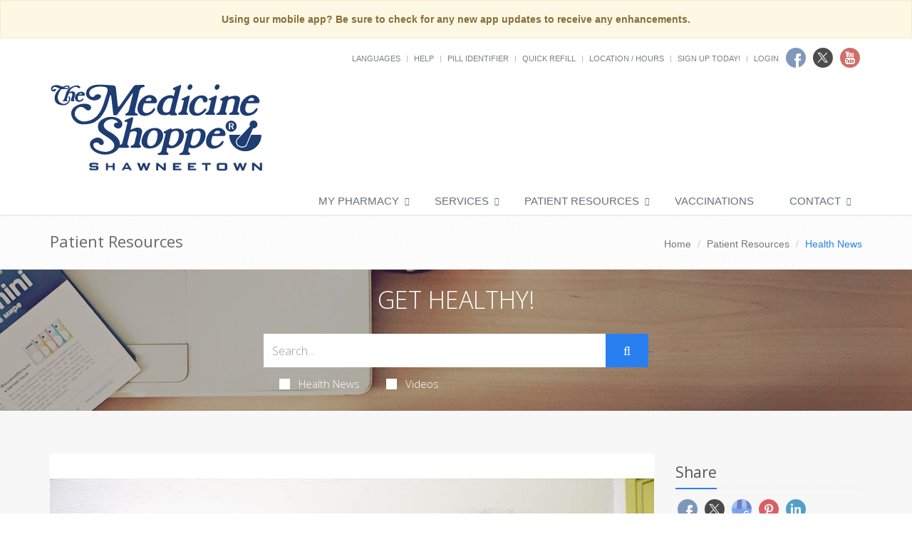

--- FILE ---
content_type: text/html; charset=UTF-8
request_url: https://medshoppehhs.com/shawneetown/patient-resources/article/2656776509/fewer-breast-cancers-may-be-overdiagnosed-by-mammograms-than-thought
body_size: 12275
content:
<!DOCTYPE html>

<!--[if IE 8]> <html lang="en" class="ie8"> <![endif]-->  
<!--[if IE 9]> <html lang="en" class="ie9"> <![endif]-->  
<!--[if !IE]><!--> <html lang="en"> <!--<![endif]-->  
<head>
    <title>Pharmacy | Shawneetown, IL | 618-269-6205 | The Medicine Shoppe</title>

    <!-- Meta -->
    <meta charset="utf-8">
    <meta http-equiv="Content-Type" content="text/html; charset=utf-8" />
    <meta name="viewport" content="width=device-width, initial-scale=1.0 user-scalable=no">
    <meta name="author" content="">
    <meta name="google-site-verification" content="9IAxHeM9O04liZX65JXtsnCcEk8DCZDJkFKPU3k4Buw" />
    <meta name="msvalidate.01" content="98BC4082078668FC20FE7DA1E59ACA63" />

        <meta name="keywords" content="Medicine Shoppe Shawneetown Illinois app, The Medicine Shoppe, The Medicine Shoppe Shawneetown app, Medicine Shoppe Shawneetown pharmacy app, The Medicine Shoppe Shawneetown pharmacy app, Medicine Shoppe pharmacy, Medicine Shoppe app store, Medicine Shoppe Pharmacy app store, Medicine Shoppe Shawneetown Illinois app store, Medicine Shoppe free app, The Medicine Shoppe free app, Medicine Shoppe Shawneetown Illinois free app">
        <meta name="description" content="Looking for a local pharmacy with a personal touch? The Medicine Shoppe | Shawneetown offers traditional quality service with modern-day conveniences. Try us today!">
            <link rel="apple-touch-icon" sizes="57x57" href="https://cdn.refillrxconnect.com/themes/1/assets/img/favicon/apple-icon-57x57.png">
        <link rel="apple-touch-icon" sizes="60x60" href="https://cdn.refillrxconnect.com/themes/1/assets/img/favicon/apple-icon-60x60.png">
        <link rel="apple-touch-icon" sizes="72x72" href="https://cdn.refillrxconnect.com/themes/1/assets/img/favicon/apple-icon-72x72.png">
        <link rel="apple-touch-icon" sizes="76x76" href="https://cdn.refillrxconnect.com/themes/1/assets/img/favicon/apple-icon-76x76.png">
        <link rel="apple-touch-icon" sizes="114x114" href="https://cdn.refillrxconnect.com/themes/1/assets/img/favicon/apple-icon-114x114.png">
        <link rel="apple-touch-icon" sizes="120x120" href="https://cdn.refillrxconnect.com/themes/1/assets/img/favicon/apple-icon-120x120.png">
        <link rel="apple-touch-icon" sizes="144x144" href="https://cdn.refillrxconnect.com/themes/1/assets/img/favicon/apple-icon-144x144.png">
        <link rel="apple-touch-icon" sizes="152x152" href="https://cdn.refillrxconnect.com/themes/1/assets/img/favicon/apple-icon-152x152.png">
        <link rel="apple-touch-icon" sizes="180x180" href="https://cdn.refillrxconnect.com/themes/1/assets/img/favicon/apple-icon-180x180.png">
        <link rel="icon" type="image/png" sizes="192x192"  href="https://cdn.refillrxconnect.com/themes/1/assets/img/favicon/android-icon-192x192.png">
        <link rel="icon" type="image/png" sizes="32x32" href="https://cdn.refillrxconnect.com/themes/1/assets/img/favicon/favicon-32x32.png">
        <link rel="icon" type="image/png" sizes="96x96" href="https://cdn.refillrxconnect.com/themes/1/assets/img/favicon/favicon-96x96.png">
        <link rel="icon" type="image/png" sizes="16x16" href="https://cdn.refillrxconnect.com/themes/1/assets/img/favicon/favicon-16x16.png">
        <meta name="msapplication-TileColor" content="#ffffff">
        <meta name="msapplication-TileImage" content="https://cdn.refillrxconnect.com/themes/1/assets/img/favicon/ms-icon-144x144.png">
        <meta name="theme-color" content="#ffffff">
          <!-- Favicon -->
    <!--<link rel="shortcut icon" href="favicon.ico">-->

    <!-- Web Fonts -->
    <link rel='stylesheet' type='text/css' href='//fonts.googleapis.com/css?family=Open+Sans:400,300,600&amp;subset=cyrillic,latin'>

    <!-- CSS Global Compulsory -->
    <link rel="stylesheet" href="https://cdn.refillrxconnect.com/themes/1/assets/plugins/bootstrap/css/bootstrap.css">
    <link rel="stylesheet" href="https://cdn.refillrxconnect.com/themes/1/assets/css/style.css">

    <!-- CSS Header and Footer -->
    <link rel="stylesheet" href="https://cdn.refillrxconnect.com/themes/1/assets/css/headers/header-default.css">
    <link rel="stylesheet" href="https://cdn.refillrxconnect.com/themes/1/assets/css/footers/footer-v1.css">

    
    <script>
      (function(i,s,o,g,r,a,m){i['GoogleAnalyticsObject']=r;i[r]=i[r]||function(){
      (i[r].q=i[r].q||[]).push(arguments)},i[r].l=1*new Date();a=s.createElement(o),
      m=s.getElementsByTagName(o)[0];a.async=1;a.src=g;m.parentNode.insertBefore(a,m)
      })(window,document,'script','//www.google-analytics.com/analytics.js','ga');

      ga('create', 'UA-66793604-1', 'auto');
              ga('create', 'UA-69119405-1', 'auto', 'clientTracker');
        ga('clientTracker.send', 'pageview');
              ga('send', 'pageview');

    </script>
    
            <meta name="apple-itunes-app" content="app-id=1397469103" />
            
    <meta name="googlebot" content="noindex">
    <!-- CSS Implementing Plugins -->
    <link rel="stylesheet" href="https://cdn.refillrxconnect.com/themes/1/assets/plugins/animate.css">
    <link rel="stylesheet" href="https://cdn.refillrxconnect.com/themes/1/assets/plugins/line-icons/line-icons.css">
    <link rel="stylesheet" href="https://cdn.refillrxconnect.com/themes/1/assets/plugins/font-awesome/css/font-awesome.min.css">
    <link rel="stylesheet" href="https://cdn.refillrxconnect.com/themes/1/assets/plugins/fancybox/source/jquery.fancybox.css">    
    <link rel="stylesheet" href="https://cdn.refillrxconnect.com/themes/1/assets/plugins/sky-forms-pro/skyforms/css/sky-forms.css">
    <link rel="stylesheet" href="https://cdn.refillrxconnect.com/themes/1/assets/plugins/sky-forms-pro/skyforms/custom/custom-sky-forms.css">
    
    <!-- CSS Page Style -->    
    <link rel="stylesheet" href="https://cdn.refillrxconnect.com/themes/1/assets/css/pages/page_search.css">

    <!-- CSS Customization -->
    <link rel="stylesheet" href="https://cdn.refillrxconnect.com/themes/1/assets/css/custom.css">
            <!-- CSS Theme -->    
         <link rel="stylesheet" href="https://cdn.refillrxconnect.com/themes/1/assets/css/theme-colors/blue7.css" id="style_color">
        

    
    

      

    
    <script type="application/ld+json">
    {
      "@context": {
        "@vocab": "http://schema.org/"
      },
      "@graph": [
        
                              {
                        "@context": "https://schema.org",
                        "@type":"SiteNavigationElement",
                        "@id":"#pagination",
                        "name": "About Us",
                        "url": "/shawneetown/about-us"
                      },
                                            {
                        "@context": "https://schema.org",
                        "@type":"SiteNavigationElement",
                        "@id":"#pagination",
                        "name": "Sign Up Today!",
                        "url": "/shawneetown/register"
                      },
                                            {
                        "@context": "https://schema.org",
                        "@type":"SiteNavigationElement",
                        "@id":"#pagination",
                        "name": "New Patient",
                        "url": "/shawneetown/new-patient"
                      },
                                            {
                        "@context": "https://schema.org",
                        "@type":"SiteNavigationElement",
                        "@id":"#pagination",
                        "name": "Transfer Prescriptions",
                        "url": "/shawneetown/transfer-prescriptions"
                      },
                                            {
                        "@context": "https://schema.org",
                        "@type":"SiteNavigationElement",
                        "@id":"#pagination",
                        "name": "New Prescriptions",
                        "url": "/shawneetown/new-prescriptions"
                      },
                                            {
                        "@context": "https://schema.org",
                        "@type":"SiteNavigationElement",
                        "@id":"#pagination",
                        "name": "Services",
                        "url": "/shawneetown/services"
                      },
                                            {
                        "@context": "https://schema.org",
                        "@type":"SiteNavigationElement",
                        "@id":"#pagination",
                        "name": "Delivery",
                        "url": "/shawneetown/delivery"
                      },
                                      {
                  "@context": "https://schema.org",
                  "@type":"SiteNavigationElement",
                  "@id":"#pagination",
                  "name": "Patient Resources",
                  "url": "/shawneetown/patient-resources"
                },
                                      {
                        "@context": "https://schema.org",
                        "@type":"SiteNavigationElement",
                        "@id":"#pagination",
                        "name": "Recent Health News",
                        "url": "/shawneetown/patient-resources"
                      },
                                            {
                        "@context": "https://schema.org",
                        "@type":"SiteNavigationElement",
                        "@id":"#pagination",
                        "name": "Pill Identifier",
                        "url": "/shawneetown/drug-information"
                      },
                                            {
                        "@context": "https://schema.org",
                        "@type":"SiteNavigationElement",
                        "@id":"#pagination",
                        "name": "Drug Search",
                        "url": "/shawneetown/drug-information"
                      },
                                      {
                  "@context": "https://schema.org",
                  "@type":"SiteNavigationElement",
                  "@id":"#pagination",
                  "name": "Vaccinations",
                  "url": "/shawneetown/vaccinations"
                },
                                {
                  "@context": "https://schema.org",
                  "@type":"SiteNavigationElement",
                  "@id":"#pagination",
                  "name": "Contact",
                  "url": "/shawneetown/contact"
                },
                                      {
                        "@context": "https://schema.org",
                        "@type":"SiteNavigationElement",
                        "@id":"#pagination",
                        "name": "Contact",
                        "url": "/shawneetown/contact"
                      },
                                            {
                        "@context": "https://schema.org",
                        "@type":"SiteNavigationElement",
                        "@id":"#pagination",
                        "name": "Location / Hours",
                        "url": "/shawneetown/locations"
                      },
                                            {
                        "@context": "https://schema.org",
                        "@type":"SiteNavigationElement",
                        "@id":"#pagination",
                        "name": "Help",
                        "url": "/shawneetown/help"
                      },
                              {
          "@id": "/shawneetown/",
          "@type": "Organization",
          "name": "The Medicine Shoppe | Shawneetown",
          "slogan": "Our commitment to patient care and health is priority one here at The Medicine Shoppe | Shawneetown.We believe in the value of providing personalized service and quality products.",
          "logo" : "/shawneetown/images/logo.png",
          "description": "Looking for a local pharmacy with a personal touch? The Medicine Shoppe | Shawneetown offers traditional quality service with modern-day conveniences. Try us today!",
          "url" : "/shawneetown/",
          "sameAs" : ["https://www.facebook.com/medshoppe","https://twitter.com/medshoppe_","https://www.youtube.com/channel/UCXmegX28iHeI_DIYwhvWd7w"]
          },
                      {
              "@type": "Pharmacy",
              "parentOrganization": {
                  "name" : "The Medicine Shoppe | Shawneetown"
                },
              "name" : "The Medicine Shoppe | Shawneetown ",
              "sameAs" : ["https://www.facebook.com/medshoppe","https://twitter.com/medshoppe_","https://www.youtube.com/channel/UCXmegX28iHeI_DIYwhvWd7w"],
              "address": {
                  "@type" : "PostalAddress",
                  "streetAddress": "254 North Lincoln Boulevard East ",
                  "addressLocality": "Shawneetown",
                  "addressRegion": "IL",
                  "postalCode": "62984",
                  "telephone" : "(618) 269-6205",
                  "faxNumber": ""
                  },
              "image" : "https://cdn.refillrxconnect.com/themes/1/assets/pharmacy.jpg",
              "geo": {
                "@type": "GeoCoordinates",
                "latitude": "37.714870",
                "longitude": "-88.186347"
              },
              "areaServed": { 
                "@type": "GeoCircle", 
                "geoMidpoint": { 
                  "@type": "GeoCoordinates", 
                  "latitude": "37.714870", 
                  "longitude": "-88.186347"
                },
                "geoRadius": "40233"
              },
              "priceRange" : "$ - $$$",
                            "hasOfferCatalog": {
                "@type": "OfferCatalog",
                "name": "Pharmacy Services",
                "itemListElement": [
                                     {
                      "@type": "Offer",
                      "itemOffered": {
                        "@type": "Service",
                        "name": "Bill Pay",
                        "description": "",
                        "image": ""
                      }
                    },                                        {
                      "@type": "Offer",
                      "itemOffered": {
                        "@type": "Service",
                        "name": "RefillRx Mobile App",
                        "description": "",
                        "image": ""
                      }
                    },                                        {
                      "@type": "Offer",
                      "itemOffered": {
                        "@type": "Service",
                        "name": "Text Notifications",
                        "description": "",
                        "image": ""
                      }
                    },                                        {
                      "@type": "Offer",
                      "itemOffered": {
                        "@type": "Service",
                        "name": "Automatic Refills",
                        "description": "",
                        "image": ""
                      }
                    },                                        {
                      "@type": "Offer",
                      "itemOffered": {
                        "@type": "Service",
                        "name": "Medicare Part D Consulting",
                        "description": "",
                        "image": ""
                      }
                    },                                        {
                      "@type": "Offer",
                      "itemOffered": {
                        "@type": "Service",
                        "name": "Simplify My Meds",
                        "description": "",
                        "image": ""
                      }
                    },                                        {
                      "@type": "Offer",
                      "itemOffered": {
                        "@type": "Service",
                        "name": "Vitamins",
                        "description": "",
                        "image": ""
                      }
                    },                                        {
                      "@type": "Offer",
                      "itemOffered": {
                        "@type": "Service",
                        "name": "Prescription Refills",
                        "description": "",
                        "image": ""
                      }
                    },                                        {
                      "@type": "Offer",
                      "itemOffered": {
                        "@type": "Service",
                        "name": "Durable Medical Equipment",
                        "description": "",
                        "image": ""
                      }
                    },                                        {
                      "@type": "Offer",
                      "itemOffered": {
                        "@type": "Service",
                        "name": "Prescription Shipping",
                        "description": "",
                        "image": ""
                      }
                    },                                        {
                      "@type": "Offer",
                      "itemOffered": {
                        "@type": "Service",
                        "name": "Patient Resources",
                        "description": "",
                        "image": ""
                      }
                    },                                        {
                      "@type": "Offer",
                      "itemOffered": {
                        "@type": "Service",
                        "name": "Durable Medical Equipment",
                        "description": "We offer more than just prescription refilling.  We carry a full-line of quality, durable medical equipment, all at affordable prices.  Come in and talk to one of our knowledgeable team members who will gladly assist you in finding the products that suit your healthcare needs.",
                        "image": "https://cdn.refillrxconnect.com/themes/1/assets/img/services/dme.jpg"
                      }
                    },                                        {
                      "@type": "Offer",
                      "itemOffered": {
                        "@type": "Service",
                        "name": "Prescription Shipping",
                        "description": "If you can't make it to us, we can ship your prescriptions right to your home.  Simply select your preferred delivery method with your refill request and we'll handle the rest!  Standard shipping fees will apply.",
                        "image": "https://cdn.refillrxconnect.com/themes/1/assets/img/services/shipping.jpg"
                      }
                    },                                        {
                      "@type": "Offer",
                      "itemOffered": {
                        "@type": "Service",
                        "name": "Patient Resources",
                        "description": "We strive to meet your needs both in the pharmacy and online.  Our website is a great resource tool for almost any topic or drug.  Browse our daily videos and articles or use our search function on our Patient Resource page.  Found a great article?  Share articles and videos directly to your social media account.  We also provide the ability to check drug interactions and identify pills.",
                        "image": "https://cdn.refillrxconnect.com/themes/1/assets/img/services/resources.jpg"
                      }
                    },                                        {
                      "@type": "Offer",
                      "itemOffered": {
                        "@type": "Service",
                        "name": "Prescription Refills",
                        "description": "The hardest part of refilling on-the-go is already done, you have our mobile app! All you have to do is login to view your prescription profile or quick refill by manually entering your prescription number or barcode scanner. If you don't have an account yet, register one today! <br><br><strong>Please note:</strong> your existing login credentials used with our website work with our app. {%website%} ",
                        "image": "https://cdn.refillrxconnect.com/themes/1/assets/img/services/refills.jpg"
                      }
                    }                                   ]
              },
                            "openingHoursSpecification": [
                {
                  "@type": "OpeningHoursSpecification",
                  "closes":  "",
                  "dayOfWeek": "http://schema.org/Sunday",
                  "opens":  ""
                },
                {
                  "@type": "OpeningHoursSpecification",
                  "closes":  "5:30 p.m.",
                  "dayOfWeek": "http://schema.org/Monday",
                  "opens":  "9:00 a.m."
                },
                {
                  "@type": "OpeningHoursSpecification",
                  "closes":  "5:30 p.m.",
                  "dayOfWeek": "http://schema.org/Tuesday",
                  "opens":  "9:00 a.m."
                },
                {
                  "@type": "OpeningHoursSpecification",
                  "closes":  "5:30 p.m.",
                  "dayOfWeek": "http://schema.org/Wednesday",
                  "opens":  "9:00 a.m."
                },
                {
                  "@type": "OpeningHoursSpecification",
                  "closes":  "5:30 p.m.",
                  "dayOfWeek": "http://schema.org/Thursday",
                  "opens":  "9:00 a.m."
                },
                {
                  "@type": "OpeningHoursSpecification",
                  "closes":  "5:30 p.m.",
                  "dayOfWeek": "http://schema.org/Friday",
                  "opens":  "9:00 a.m."
                },
                {
                  "@type": "OpeningHoursSpecification",
                  "closes":  "",
                  "dayOfWeek": "http://schema.org/Saturday",
                  "opens":  ""
                }
              ]
            }
              ]
    }

    </script>

    <script type="text/javascript">
      var _userway_config = {
      // uncomment the following line to override default position
       position: 1,
      // uncomment the following line to override default language (e.g., fr, de, es, he, nl, etc.)
      // language: null,
      // uncomment the following line to override color set via widget
      // color: 'null', 
      account: 'Ae1IDd0B4H'
      };
      </script>
      <script type="text/javascript" src="https://cdn.userway.org/widget.js"></script>
      <script>
      (function() {
        var surf = document.createElement('script');
        surf.setAttribute('src','//cdn.surfside.io/surf.js');
        surf.setAttribute("type","text/javascript");
        surf.setAttribute('id','surfside');
        surf.setAttribute('sourceUserId','');
        surf.setAttribute('advertiserId','00065');
        surf.setAttribute('campaignId','00232')
        surf.setAttribute('extAdvertiserId','');
        surf.setAttribute('extCampaignId','');
        surf.setAttribute('lineItemId','');
        surf.setAttribute('extPlacementId','');
        surf.setAttribute('segmentId','');
        surf.setAttribute('segmentVal','');
        var sync = document.createElement('img');
        sync.setAttribute('src','//edge.surfside.io/id/uid?');
        sync.setAttribute('height','1');
        sync.setAttribute('width','1');
        sync.setAttribute('display','none');
        document.head.appendChild(surf,sync);
        })();
      </script>
  
<meta name="description" content="Screening mammograms can lead to overdiagnosis of breast cancer, but a new study finds it happens less often than experts have thought.Researchers estimated that about 15% of breast cancers caught through routine " />
        <meta property="og:image" content="https://consumer.healthday.com/media-library/eyJhbGciOiJIUzI1NiIsInR5cCI6IkpXVCJ9.eyJpbWFnZSI6Imh0dHBzOi8vYXNzZXRzLnJibC5tcy8yMzYzMTY1Ny9vcmlnaW4uanBnIiwiZXhwaXJlc19hdCI6MTY5MjUwODE1N30.QKQDUjNcZKUp38hvSwv1sw4foD9AuceM5gPj_l-fAyY/image.jpg?width=800&coordinates=0%2C0%2C0%2C0&height=600" />
        <meta property="og:url" content="https://medshoppehhs.com/shawneetown/patient-resources/article/2656776509/fewer-breast-cancers-may-be-overdiagnosed-by-mammograms-than-thought" />
        <meta property="og:title" content="Fewer Breast Cancers May Be 'Overdiagnosed' by Mammograms Than Thought" />
        <meta property="og:description" content="Screening mammograms can lead to overdiagnosis of breast cancer, but a new study finds it happens less often than experts have thought.Researchers estimated that about 15% of breast cancers caught through routine " />
        <meta name="twitter:card" content="summary_large_image">
        <meta name="twitter:title" content="Fewer Breast Cancers May Be 'Overdiagnosed' by Mammograms Than Thought">
        <meta name="twitter:description" content="Screening mammograms can lead to overdiagnosis of breast cancer, but a new study finds it happens less often than experts have thought.Researchers estimated that about 15% of breast cancers caught through routine ">
        <meta name="twitter:image" content="https://consumer.healthday.com/media-library/eyJhbGciOiJIUzI1NiIsInR5cCI6IkpXVCJ9.eyJpbWFnZSI6Imh0dHBzOi8vYXNzZXRzLnJibC5tcy8yMzYzMTY1Ny9vcmlnaW4uanBnIiwiZXhwaXJlc19hdCI6MTY5MjUwODE1N30.QKQDUjNcZKUp38hvSwv1sw4foD9AuceM5gPj_l-fAyY/image.jpg?width=800&coordinates=0%2C0%2C0%2C0&height=600">
        
</head> 

<body>
<!--=== <body class="header-fixed">   ===--> 
<div class="wrapper">

        <div class="alert alert-warning alert-center fade in">
        <strong>Using our mobile app? Be sure to check for any new app updates to receive any enhancements.</strong>
    </div>
    

<!--=== Header ===-->    
<div class="header header-sticky">
    <div class="container">
        <div class="topbar">
            <ul class="pull-right social-icons social-icons-color">
                                        <li>
                            <a href="https://www.facebook.com/medshoppe" target="_blank" class="rounded-x social_facebook"></a>
                        </li>
                                                <li>
                            <a href="https://twitter.com/medshoppe_" target="_blank" class="rounded-x social_twitter"></a>
                        </li>
                                                <li>
                            <a href="https://www.youtube.com/channel/UCXmegX28iHeI_DIYwhvWd7w" target="_blank" class="rounded-x social_youtube"></a>
                        </li>
                                    </ul>
            <ul class="loginbar pull-right">
                                    <li class="hoverSelector">
                        <a>Languages</a>
                        <ul class="languages hoverSelectorBlock">
                            <li class="active">
                                <a href="/shawneetown/translate/en/?redirect=%2Fshawneetown%2Fpatient-resources%2Farticle%2F2656776509%2Ffewer-breast-cancers-may-be-overdiagnosed-by-mammograms-than-thought">English <i class="fa fa-check"></i></a> 
                            </li>
                            <li >
                                <a href="/shawneetown/translate/es/?redirect=%2Fshawneetown%2Fpatient-resources%2Farticle%2F2656776509%2Ffewer-breast-cancers-may-be-overdiagnosed-by-mammograms-than-thought">Espa&ntilde;ol </a>
                            </li>
                        </ul>
                    </li>
                    <li class="topbar-devider"></li>  
                                            <li><a href="/shawneetown/help"> Help</a></li>  
                        <li class="topbar-devider"></li>
                                                <li><a data-toggle="modal" href="/shawneetown/pill-identifier-search" data-toggle="collapse" data-target="#pill_identifier"> Pill Identifier</a></li>
                        <li class="topbar-devider"></li>  
                                                <li><a data-toggle="modal" href="/shawneetown/quick-refill?redirect=%2Fshawneetown%2Fpatient-resources%2Farticle%2F2656776509%2Ffewer-breast-cancers-may-be-overdiagnosed-by-mammograms-than-thought" data-toggle="collapse" data-target="#quick_refill"> Quick Refill</a></li>
                        <li class="topbar-devider"></li>
                                                    <li><a href="/shawneetown/locations">Location / Hours</a></li>
                                                <li class="topbar-devider"></li>
                        <li><a href="/shawneetown/register">Sign Up Today!</a></li>
                        <li class="topbar-devider"></li> 
                        <li><a data-toggle="modal" href="/shawneetown/login/modal" data-toggle="collapse" data-target="#login"> Login</a></li>
                                          
            </ul>
        </div>
    </div>
    <img src=//edge.surfside.io/id/ta?&aid=00065&cid=00232&lid=00285&tpcid=[tpcid]&suid=[suid] class="hidden"></img>

    <div class="container">
        
        <!-- Logo -->
        <a class="logo pull-left hidden-xs hidden-sm" href="/" style="margin: 35px 0px; min-width: 300px;">
            <img src="/shawneetown/images/logo.svg" alt="Logo">
        </a>
        <!-- End Logo -->

        <!-- Logo -->
        <a class="visible-sm visible-xs" href="/">
            <img src="/shawneetown/images/logo.svg" alt="Logo" class="img-responsive">
        </a>
        <!-- End Logo -->

        <!-- Add Notes Modal -->
        <div class="modal fade" id="add_profile" tabindex="-1" role="dialog" aria-labelledby="myModalLabel" aria-hidden="true">
            <div class="modal-dialog">
                <div class="modal-content">
                    <div class="modal-header">
                        <button type="button" class="close" data-dismiss="modal" aria-hidden="true">&times;</button>
                         <h4 class="modal-title"></h4>
                    </div><!--/modal-header -->
                    <div class="modal-body">
                        <div class="te">

                        </div><!--/te -->
                    </div><!--/modal-body -->
                    <div class="modal-footer">
                        <button type="button" class="btn btn-default" data-dismiss="modal"></button>
                        <button type="button" class="btn btn-primary"></button>
                    </div><!--/modal-footer -->
                </div><!--/modal-content -->
            </div><!--/modal-dialog -->
        </div><!--/modal fade -->
        <!--/Add Notes Modal --> 

        <!-- Add Login Modal -->
        <div class="modal fade" id="login" tabindex="-1" role="dialog" aria-labelledby="myModalLabel" aria-hidden="true">
            <div class="modal-dialog">
                <div class="modal-content">
                    
                </div><!--/modal-content -->
            </div><!--/modal-dialog -->
        </div><!--/modal fade -->
        <!--/Add Login Modal -->

        <!-- Add Quick Refill Modal -->
        <div class="modal fade" id="quick_refill" tabindex="-1" role="dialog" aria-labelledby="myModalLabel" aria-hidden="true">
            <div class="modal-dialog">
                <div class="modal-content">
                    
                </div><!--/modal-content -->
            </div><!--/modal-dialog -->
        </div><!--/modal fade -->
        <!--/Add Quick Refill Modal --> 

         <!-- Add Pill Identifier Modal -->
        <div class="modal fade" id="pill_identifier" tabindex="-1" role="dialog" aria-labelledby="myModalLabel" aria-hidden="true">
            <div class="modal-dialog">
                <div class="modal-content">
                    
                </div><!--/modal-content -->
            </div><!--/modal-dialog -->
        </div><!--/modal fade -->
        <!--/Add Pill Identifier Modal --> 

        
        <div class="row">
            <!-- Toggle get grouped for better mobile display -->
            <button type="button" class="navbar-toggle col-xs-12" data-toggle="collapse" data-target=".navbar-responsive-collapse">
                <span class="sr-only">Toggle Navigation</span>
                <span class="fa fa-bars"></span>
            </button>
            <!-- End Toggle -->
        </div>
    </div><!--/end container-->

    <!-- Collect the nav links, forms, and other content for toggling -->
    <div class="collapse navbar-collapse mega-menu navbar-responsive-collapse">
        <div class="container">
            <ul class="nav navbar-nav">
                <!-- My Pharmacy --><li class="dropdown "><a href="javascript:void(0);" class="dropdown-toggle" data-toggle="dropdown">My Pharmacy</a>
                                <ul class="dropdown-menu"><li><a href="/shawneetown/about-us" target="_self">About Us</a></li><li><a href="/shawneetown/register" target="_self">Sign Up Today!</a></li><li><a href="/shawneetown/new-patient" target="_self">New Patient</a></li><li><a href="/shawneetown/transfer-prescriptions" target="_self">Transfer Prescriptions</a></li><li><a href="/shawneetown/new-prescriptions" target="_self">New Prescriptions</a></li></ul>
                            </li><!-- End My Pharmacy --><!-- Services --><li class="dropdown "><a href="javascript:void(0);" class="dropdown-toggle" data-toggle="dropdown">Services</a>
                                <ul class="dropdown-menu"><li><a href="/shawneetown/services" target="_self">Services</a></li><li><a href="/shawneetown/delivery" target="_self">Delivery</a></li></ul>
                            </li><!-- End Services --><!-- Patient Resources --><li class="dropdown "><a href="javascript:void(0);" class="dropdown-toggle" data-toggle="dropdown">Patient Resources</a>
                                <ul class="dropdown-menu"><li><a href="/shawneetown/patient-resources" target="_self">Recent Health News</a></li><li><a href="/shawneetown/drug-information" target="_self">Pill Identifier</a></li><li><a href="/shawneetown/drug-information" target="_self">Drug Search</a></li></ul>
                            </li><!-- End Patient Resources --><!-- Vaccinations --><li >
                                    <a href="/shawneetown/vaccinations" alt="Vaccinations">
                                        Vaccinations
                                    </a>
                                </li><!-- End Vaccinations --><!-- Contact --><li class="dropdown "><a href="javascript:void(0);" class="dropdown-toggle" data-toggle="dropdown">Contact</a>
                                <ul class="dropdown-menu"><li><a href="/shawneetown/contact" target="_self">Contact</a></li><li><a href="/shawneetown/locations" target="_self">Location / Hours</a></li><li><a href="/shawneetown/help" target="_self">Help</a></li></ul>
                            </li><!-- End Contact -->            </ul>
        </div><!--/end container-->
    </div><!--/navbar-collapse-->
</div>
<!--=== End Header ===-->
    <!--=== Breadcrumbs ===-->
    <div class="breadcrumbs">
        <div class="container">
            <h1 class="pull-left">Patient Resources</h1>
            <ul class="pull-right breadcrumb">
                <li><a href="/shawneetown/">Home</a></li>
                <li><a href="/shawneetown/patient-resources">Patient Resources</a></li>
                <li class="active">Health News</li>
            </ul>
        </div>
    </div><!--/breadcrumbs-->
    <!--=== End Breadcrumbs ===-->

    

        <!--=== Search Block ===-->
    <div class="search-block parallaxBg">
        <div class="container">
            <div class="col-md-6 col-md-offset-3">
                <h1>Get Healthy!</h1>

                 <form action= "/shawneetown/patient-resources/search" method="POST" class="sky-form page-search-form" autocomplete="off" >

                    <div class="input-group">
                        <input type="text" name="hn_search" class="form-control" aria-label="Search Health Articles" placeholder="Search...">
                        <span class="input-group-btn">
                            <button class="btn-u btn-u-lg" id="submit" type="Submit" aria-label="Submit Search" ><i class="fa fa-search"></i></button>
                        </span>
                    </div>

                    <div class="inline-group">                    
                        <label class="checkbox"><input type="checkbox" name="checkbox-news"  ><i></i>Health News</label>
                        <label class="checkbox"><input type="checkbox" name="checkbox-vids"  ><i></i>Videos</label>
                    </div>

                </form>    
            </div>
        </div>    
    </div><!--/container-->     
    <!--=== End Search Block ===-->            <!--=== Blog Posts ===-->
            <div class="bg-color-light">
                <div class="container content-sm">
                    <div class="row">
                        <!-- Blog All Posts -->
                        <div class="col-md-9">
                            <!-- News v3 -->
                            <div class="news-v3 margin-bottom-30">
                                <a name="article"></a> 
                                <img class="img-responsive full-width" src="https://consumer.healthday.com/media-library/eyJhbGciOiJIUzI1NiIsInR5cCI6IkpXVCJ9.eyJpbWFnZSI6Imh0dHBzOi8vYXNzZXRzLnJibC5tcy8yMzYzMTY1Ny9vcmlnaW4uanBnIiwiZXhwaXJlc19hdCI6MTY5MjUwODE1N30.QKQDUjNcZKUp38hvSwv1sw4foD9AuceM5gPj_l-fAyY/image.jpg?width=800&coordinates=0%2C0%2C0%2C0&height=600" alt="Fewer Breast Cancers May Be 'Overdiagnosed' by Mammograms Than Thought">
                                <div class="news-v3-in">
                                    <ul class="list-inline posted-info">
                                                                                <li>Posted March 1, 2022</li>
                                    </ul>
                                    <h2>Fewer Breast Cancers May Be 'Overdiagnosed' by Mammograms Than Thought</h2>
                                    <p><p>Screening mammograms can lead to overdiagnosis of breast cancer, but a new study finds it happens less often than experts have thought.</p><p>Researchers estimated that about 15% of breast cancers caught through routine <a href="https://www.cdc.gov/cancer/breast/basic_info/mammograms.htm" target="_blank">mammography screening</a> are overdiagnoses -- meaning the tumors would never have caused harm if they had not been detected.</p><p>The figure suggests those diagnoses are about half as common as some previous, widely reported studies have estimated.</p><p>"The good news is, it's less common than we'd thought," said Dr. Katrina Armstrong, of Massachusetts General Hospital in Boston.</p><p>She's co-author of an editorial published with the study March 1 in the <em>Annals of Internal Medicine.</em></p><p>The problem with overdiagnosed cancers, Armstrong explained, is that they lead to unnecessary treatment, and the side effects and emotional toll that go with it.</p><p>Still, the odds of that happening are low for any one woman undergoing breast cancer screening.</p><p>According to Armstrong, about 7 in 1,000 women are diagnosed with breast cancer via mammography screening. So based on the new estimate, roughly 1 in 1,000 women who undergo screening will be diagnosed with a cancer that would never have caused problems.</p><p>While it's good to have that information, Armstrong said, it is unlikely to sway women's decisions on mammography. The concept of "overdiagnosis" is a difficult one, she said, and with the low risk to any one patient, it's generally thought that the benefits are worth it.</p><p>But on the population level, Armstrong said, overdiagnosis is a significant issue. In the United States alone, around 280,000 women are diagnosed with breast cancer each year -- many through mammography screening.</p><p>If overdiagnosed cases could be eliminated, Armstrong said, that would spare roughly 25,000 women from unnecessary treatment.</p><p>Why does overdiagnosis happen?</p><p>No screening test is perfect, and there are always downsides, said senior study author Ruth Etzioni, a professor at Fred Hutchinson Cancer Research Center in Seattle.</p><p>By definition, screening means testing symptom-free people for early evidence of disease. There is always a risk of a false positive result that may lead to needless invasive testing, as well as the risk of overdiagnosis.</p><p>"Screening is complex, and we need to acknowledge that," Etzioni said.</p><p>Overdiagnosis can result from finding a tumor that would never have progressed to the point of causing harm; in other cases, the tumor is growing, but would not have advanced to "clinical disease" before the person died of another cause.</p><p>With breast cancer, there is a noninvasive form called ductal carcinoma in-situ (<a href="https://www.hopkinsmedicine.org/health/conditions-and-diseases/breast-cancer/ductal-carcinoma-in-situ#:~:text=Ductal%20carcinoma%20in%20situ%20(DCIS)%20is%20a%20condition%20that%20affects,early%20form%20of%20breast%20cancer." target="_blank">DCIS</a>) -- where cancer cells are present in the milk ducts, but not the breast tissue.</p><p>Most DCIS tumors do not progress to invasive cancer, Armstrong said. But there is no way to predict with certainty which ones will or will not.</p><p>There are trials underway, Armstrong noted, looking at whether DCIS can be safely managed with monitoring instead of immediate treatment.</p><p>But right now, at least in the United States, women with DCIS usually receive treatment: surgery, often followed by <a href="https://www.cancer.org/cancer/breast-cancer/treatment/radiation-for-breast-cancer.html" target="_blank">radiation</a> and possibly <a href="https://www.cancer.org/cancer/breast-cancer/treatment/hormone-therapy-for-breast-cancer.html" target="_blank">hormonal therapy</a>.</p><p>The current study used data from nearly 36,000 U.S. women ages 50 to 74 in the Breast Cancer Surveillance Consortium. Altogether, they underwent close to 83,000 screening mammograms between 2000 and 2018 -- leading to 718 breast cancer diagnoses.</p><p>"This is the highest-quality mammography database in the U.S.," said lead researcher Marc Ryser, of Duke University Medical Center in Durham, N.C.</p><p>Because of that -- and because of "flawed" methodology in past studies -- Ryser said the findings provide a more reliable estimate of the scope of breast cancer overdiagnosis.</p><p>Etzioni did stress that the findings do not provide a woman with a "personal" estimate. Instead, they clarify the long-term risk of overdiagnosis among women who are screened every other year, between the ages of 50 and 74 -- as recommended by the U.S. Preventive Services Task Force.</p><p>In the real world, women <a href="https://www.cdc.gov/cancer/breast/pdf/breast-cancer-screening-guidelines-508.pdf" target="_blank">may be screened more often</a>. Some medical groups recommend that average-risk women begin screening at age 40 or 45, as often as once a year.</p><p>To Armstrong, the field has a "responsibility" to prevent overdiagnosis, and overtreatment, as much as possible.</p><p>It can be done, she said, through ongoing research. Studies are looking at ways to improve the accuracy of screening technologies, and hunting for better ways to predict which breast tumors will progress.</p><p>Armstrong also stressed the importance of modifiable risk factors for breast cancer. Regular exercise and drinking only in moderation, if at all, are two ways women can help lower their risk of the disease.</p><p><strong>More information</strong></p><p>The American Cancer Society has more on <a href="https://www.cancer.org/cancer/breast-cancer/screening-tests-and-early-detection/mammograms.html" target="_blank">mammography screening.</a></p><p>SOURCES: Ruth Etzioni, PhD, professor, public health sciences division, Fred Hutchinson Cancer Research Center, Seattle; Marc Ryser, PhD, assistant professor, population health sciences, Duke University Medical Center, Durham, N.C.; Katrina Armstrong, MD, physician-in-chief, Department of Medicine, Massachusetts General Hospital, Boston; <em>Annals of Internal Medicine, </em>March 1, 2022,<em> </em>online<br/></p></p>
                                    <h6></h6>
                                </div>
                            </div>                        
                            <!-- End News v3 -->
                            <!-- Copyright -->
                                                        <div>
                                <img src="https://cdn.refillrxconnect.com/themes/1/assets/img/HEALTHDAY.jpg" alt="HealthDay"/>
                                <h6>Health News is provided as a service to The Medicine Shoppe | Shawneetown site users by HealthDay. The Medicine Shoppe | Shawneetown nor its employees, agents, or contractors, review, control, or take responsibility for the content of these articles. Please seek medical advice directly from your pharmacist or physician.</h6>
                                <h6>Copyright &#169; 2026 <a href="http://www.healthday.com/" target="_new" alt="HealthDay">HealthDay</a> All Rights Reserved.</h6>
                            </div>
                            <!-- End Copyright -->
                            
                            
                        </div>
                        <!-- End Blog All Posts -->

                        <!-- Blog Sidebar -->
                        <div class="col-md-3">
                            <!-- Social Icons -->
                                <div class="magazine-sb-social margin-bottom-30">
                                    <div class="headline headline-md"><h2>Share</h2></div>
                                    <ul class="social-icons social-icons-color">
                                                                                        <li><a href="https://www.facebook.com/sharer.php?u=https%3A%2F%2Fmedshoppehhs.com%2Fshawneetown%2Fpatient-resources%2Farticle%2F2656776509%2Ffewer-breast-cancers-may-be-overdiagnosed-by-mammograms-than-thought" target="_blank" class="rounded-x social_facebook"></a></li>
                                                                                            <li><a href="https://twitter.com/share?url=https%3A%2F%2Fmedshoppehhs.com%2Fshawneetown%2Fpatient-resources%2Farticle%2F2656776509%2Ffewer-breast-cancers-may-be-overdiagnosed-by-mammograms-than-thought&text=Fewer+Breast+Cancers+May+Be+%27Overdiagnosed%27+by+Mammograms+Than+Thought" target="_blank" class="rounded-x social_twitter"></a></li>
                                                                                            <li><a href="https://plus.google.com/share?url=https%3A%2F%2Fmedshoppehhs.com%2Fshawneetown%2Fpatient-resources%2Farticle%2F2656776509%2Ffewer-breast-cancers-may-be-overdiagnosed-by-mammograms-than-thought" target="_blank" class="rounded-x social_googleplus"></a></li>
                                                                                            <li><a href="https://pinterest.com/pin/create/bookmarklet/?media=https%3A%2F%2Fconsumer.healthday.com%2Fmedia-library%2FeyJhbGciOiJIUzI1NiIsInR5cCI6IkpXVCJ9.eyJpbWFnZSI6Imh0dHBzOi8vYXNzZXRzLnJibC5tcy8yMzYzMTY1Ny9vcmlnaW4uanBnIiwiZXhwaXJlc19hdCI6MTY5MjUwODE1N30.QKQDUjNcZKUp38hvSwv1sw4foD9AuceM5gPj_l-fAyY%2Fimage.jpg%3Fwidth%3D800%26coordinates%3D0%252C0%252C0%252C0%26height%3D600&url=https%3A%2F%2Fmedshoppehhs.com%2Fshawneetown%2Fpatient-resources%2Farticle%2F2656776509%2Ffewer-breast-cancers-may-be-overdiagnosed-by-mammograms-than-thought&description=Fewer+Breast+Cancers+May+Be+%27Overdiagnosed%27+by+Mammograms+Than+Thought" target="_blank" class="rounded-x social_pinterest"></a></li>
                                                                                            <li><a href="https://www.linkedin.com/shareArticle?url=https%3A%2F%2Fmedshoppehhs.com%2Fshawneetown%2Fpatient-resources%2Farticle%2F2656776509%2Ffewer-breast-cancers-may-be-overdiagnosed-by-mammograms-than-thought&title=Fewer+Breast+Cancers+May+Be+%27Overdiagnosed%27+by+Mammograms+Than+Thought" target="_blank" class="rounded-x social_linkedin"></a></li>
                                                                                </ul>           
                                </div>
                                <!-- End Social Icons -->

                            <div class="headline-v2"><h2>Tags</h2></div>
                            <!-- Tags v2 -->
                            <ul class="list-inline tags-v2 margin-bottom-50">
                                <li><a href="/shawneetown/patient-resources/searchtags/-BRS">Cancer: Breast</a></li><li><a href="/shawneetown/patient-resources/searchtags/MAMO">Mammography</a></li><li><a href="/shawneetown/patient-resources/searchtags/SCRN">Screening</a></li>                            </ul>
                            <!-- End Tags v2 -->
                        </div>
                        <!-- End Blog Sidebar -->                
                    </div>
                </div><!--/end container-->
            </div>
            <!--=== End Blog Posts ===-->
        </div>    
        <!-- End Top Categories -->
    </div><!--/container-->     
    <!--=== End Content ===-->
</div><!--/wrapper-->

<!-- JS Global Compulsory -->           

<script type="text/javascript" src="https://cdn.refillrxconnect.com/themes/1/assets/plugins/jquery/jquery.min.js"></script>
<script type="text/javascript" src="https://cdn.refillrxconnect.com/themes/1/assets/plugins/jquery/jquery-migrate.min.js"></script>
<script type="text/javascript" src="https://cdn.refillrxconnect.com/themes/1/assets/js/jquery-ui.js"></script>

<script type="text/javascript" src="https://cdn.refillrxconnect.com/themes/1/assets/plugins/bootstrap/js/bootstrap.min.js"></script> 

<script type="text/javascript" src="https://cdn.refillrxconnect.com/themes/1/assets/plugins/sky-forms-pro/skyforms/js/jquery.validate.min.js"></script>
<script type="text/javascript" src="https://cdn.refillrxconnect.com/themes/1/assets/plugins/sky-forms-pro/skyforms/js/jquery.maskedinput.min.js"></script>
<script type="text/javascript" src="https://cdn.refillrxconnect.com/themes/1/assets/plugins/sky-forms-pro/skyforms/js/jquery-ui.min.js"></script>
<script type="text/javascript" src="https://cdn.refillrxconnect.com/themes/1/assets/plugins/sky-forms-pro/skyforms/js/additional-methods.js"></script>
<script type="text/javascript">
 
$(function() {
 
    $("#drugsearch").autocomplete({
        source: "ajax/",
        minLength: 2,
        
        select: function(event, ui) {
            var ndc 		= ui.item.id;
            var url_dn 	= ui.item.url_dn;
            
            if(ndc != '#') {
					
					$('#patient-education-dropdown').modal({remote: '/shawneetown/drug-information/drugeducation/' + ndc + '/' + url_dn });
	            $('#patient-education-dropdown').modal('show');

				}
        },
 
      // optional (if other layers overlap autocomplete list)
        open: function(event, ui) {
            $(".ui-autocomplete").css("z-index", 1000);
        }
    });
    
            
    // catches all patient-education modal form hide events and destroys the video iframe and aata    
  	 $("[id^=patient-education]").on("hidden.bs.modal", function () {
		 $(this).find('iframe').html("");
    	 $(this).find('iframe').attr("src", "");
    	 $(this).data("bs.modal", null);
	 });

     $("[id^=drug_info_]").on("hidden.bs.modal", function () {
         $(this).find('iframe').html("");
         $(this).find('iframe').attr("src", "");
         $(this).data("bs.modal", null);
     });
 
});

</script>
<!--=== End Content Part ===-->




<script type="text/javascript">

$(document).on('click', '#mobile-app', function(e) {

    $("#mobile-app-success").hide();
    $("#mobile-app-error").hide();
    $("#mobile-app-success-detail").html('');
    $("#mobile-app-processing").show();

    var phone = $("#mobile-app-phone").val();
    var google = $("#g-recaptcha-response").val();
    var device = $("#mobile-app-device").val();
    $.ajax({
        url:  'send-sms/',
        dataType: 'json',
        async: 'true',
        type: 'POST',
        data: {
            phone: phone,
            google:google,
            device:device,
            ajax: 1
        },
        success: function (data, status, jqXHR) {
            $("#mobile-app-processing").hide();
            $("#mobile-app-error").hide();
            $("#mobile-app-captcha-bad").hide();
            $("#mobile-app-captcha-missing").hide();
            $("#mobile-app-success").hide();

            if (data.status == 'ok') {
                $("#mobile-app-success").show();
                $("#mobile-app-success-detail").append("The mobile app link was successfully sent to: "+data.phone+"!");
                $("#mobile-app-phone").val('');
            } else if (data.status == 'captcha-bad') {
                $("#mobile-app-captcha-bad").show();
            } else if (data.status == 'captcha-missing') {
                $("#mobile-app-captcha-missing").show();
            } else {
                $("#mobile-app-error").show();
            }
        },
        error: function (data) {
            $("#mobile-app-processing").hide();
        }
    });


});

</script>


    <!-- JS Implementing Plugins -->
    <script type="text/javascript" src="https://cdn.refillrxconnect.com/themes/1/assets/plugins/back-to-top.js"></script>
    <script type="text/javascript" src="https://cdn.refillrxconnect.com/themes/1/assets/plugins/smoothScroll.js"></script>
    <!-- JS Customization -->
    <script type="text/javascript" src="https://cdn.refillrxconnect.com/themes/1/assets/js/custom.js"></script>
    <!-- JS Page Level -->           
    <script type="text/javascript" src="https://cdn.refillrxconnect.com/themes/1/assets/js/app.js"></script>
    <script type="text/javascript" src="https://cdn.refillrxconnect.com/themes/1/assets/js/forms/login.js"></script>
    <script type="text/javascript" src="https://cdn.refillrxconnect.com/themes/1/assets/js/forms/contact.js"></script>
    <script type="text/javascript" src="https://cdn.refillrxconnect.com/themes/1/assets/js/plugins/fancy-box.js"></script>
    <script type="text/javascript">
        jQuery(document).ready(function() {
            App.init();
            FancyBox.initFancybox();        
            LoginForm.initLoginForm();
            ContactForm.initContactForm();    
        });
    </script>
    <!--[if lt IE 9]>
        <script src="https://cdn.refillrxconnect.com/themes/1/assets/plugins/respond.js"></script>
        <script src="https://cdn.refillrxconnect.com/themes/1/assets/plugins/html5shiv.js"></script>
        <script src="https://cdn.refillrxconnect.com/themes/1/assets/plugins/placeholder-IE-fixes.js"></script>
    <![endif]-->    <!--=== Footer Version 1 ===-->
	 <div class="modal fade" id="patient-education-dropdown" tabindex="-1" role="dialog" aria-labelledby="patient-education-dropdown" aria-hidden="true">
	   <div class="modal-dialog modal-lg">
    		 <div class="modal-content">
    			  
    		 </div><!--/modal-content -->
	   </div><!--/modal-dialog -->
	</div><!--/modal fade -->

    <div class="footer-v1">
        <div class="footer">
            <div class="container">
                <div class="row">
                    <!-- About -->
                                        <div class="col-md-3 md-margin-bottom-40">
                        <div class="rounded-2x" style="background-color: #FFF; padding: 10px; margin-bottom: 10px;">
                            <a href="/shawneetown/"><img id="logo-footer" class="footer-logo img-responsive" src="/shawneetown/images/logo.svg" alt="The Medicine Shoppe | Shawneetown Logo"></a>
                        </div>
                                                        <p>Our commitment to patient care and health is priority one here at The Medicine Shoppe | Shawneetown.<br><br>We believe in the value of providing personalized service and quality products.</p>    
                              
                    </div>
                    <!-- End About -->

                    <!-- Link List -->
                    <div class="col-md-3 md-margin-bottom-40">
                        <div class="headline"><h2>Site Navigation</h2></div>
                        <ul class="list-unstyled link-list">

                        <!-- Services --><li>
                                    <a href="/shawneetown/#" alt="View Services page">
                                        Services
                                    </a><i class="fa fa-angle-right"></i>
                                  </li><!-- End Services --><!-- Patient Resources --><li>
                                    <a href="/shawneetown/patient-resources" alt="View Patient Resources page">
                                        Patient Resources
                                    </a><i class="fa fa-angle-right"></i>
                                  </li><!-- End Patient Resources --><!-- Vaccinations --><li>
                                    <a href="/shawneetown/vaccinations" alt="Vaccinations">
                                        Vaccinations
                                    </a><i class="fa fa-angle-right"></i>
                                  </li><!-- End Vaccinations --><!-- Contact --><li>
                                    <a href="/shawneetown/contact" alt="View Contact">
                                        Contact
                                    </a><i class="fa fa-angle-right"></i>
                                  </li><!-- End Contact --><!-- Help --><li>
                                    <a href="/shawneetown/help" alt="Help">
                                        Help
                                    </a><i class="fa fa-angle-right"></i>
                                  </li><!-- End Help --><!-- Location / Hours --><li>
                                    <a href="/shawneetown/locations" alt="Location / Hours">
                                        Location / Hours
                                    </a><i class="fa fa-angle-right"></i>
                                  </li><!-- End Location / Hours --><!-- Notice of Privacy Practices --><li>
                                    <a href="privacy-policy" target="_blank" alt="View Privacy Policy page">
                                        Notice of Privacy Practices
                                    </a><i class="fa fa-angle-right"></i>
                                  </li><!-- End Notice of Privacy Practices -->                        </ul>
                    </div>
                    <!-- End Link List -->                    

                    <!-- Address -->
                    <div class="col-md-6 map-img md-margin-bottom-40">
                        <div class="headline"><h2>Contact Us</h2></div>                         
                        <address>
                            The Medicine Shoppe | Shawneetown<br />254 North Lincoln Boulevard East, Shawneetown, IL 62984<br /><i class="fa fa-phone"></i> (618) 269-6205<br /><br />  
                        </address>
                                            </div>
                    <!-- End Address -->
                </div>
            </div> 
        </div><!--/footer-->

        <div class="copyright">
            <div class="container">
                <div class="row">
                    <div class="col-md-6">                     
                        <p>
                            2026 &copy; All Rights Reserved.
                           <a class="color-green" href="privacy-policy" alt="Notice of Privacy Practices">Notice of Privacy Practices</a>
                        </p>
                    </div>

                    <!-- Social Links -->
                    <div class="col-md-6">
                        <ul class="footer-socials list-inline">
                                                                <li>
                                        <a href="https://www.facebook.com/medshoppe" alt="Facebook" aria-label="Facebook" target="_blank" class="tooltips" data-toggle="tooltip" data-placement="top" title="" data-original-title="Facebook">
                                            <i class="fa fa-facebook"></i>
                                        </a>
                                    </li>
                                                                        <li>
                                        <a href="https://twitter.com/medshoppe_" alt="Twitter" aria-label="Twitter" target="_blank" class="tooltips" data-toggle="tooltip" data-placement="top" title="" data-original-title="Twitter">
                                            <i class="fa fa-twitter"></i>
                                        </a>
                                    </li>
                                                                        <li>
                                        <a href="https://www.youtube.com/channel/UCXmegX28iHeI_DIYwhvWd7w" alt="YouTube" aria-label="YouTube" target="_blank" class="tooltips" data-toggle="tooltip" data-placement="top" title="" data-original-title="YouTube">
                                            <i class="fa fa-youtube"></i>
                                        </a>
                                    </li>
                                                            </ul>
                    </div>
                    <!-- End Social Links -->
                </div>
            </div> 
        </div><!--/copyright-->
    </div>     
    <!--=== End Footer Version 1 ===-->
                                                                                                                                
</body>
</html> 